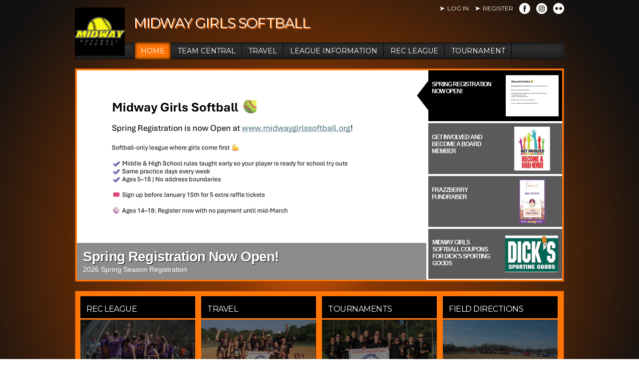

--- FILE ---
content_type: application/javascript
request_url: https://dt5602vnjxv0c.cloudfront.net/portals/_default/skins/orpheus/mobile.helper.js?cdv=297
body_size: 353
content:
jQuery("head").append("<meta name=\"viewport\" content=\"intial-scale=1.0,width=device-width\"/>");
jQuery(window).load( function() {
	function CalculateWindow() {
		var sliderImage = jQuery(".BSBSlide-Image:visible");
		var navigationLink = jQuery(".BSBSlide-NAV-Link");
		var sponsors = jQuery(".skin-footer-middle");
		if( jQuery(window).width() <= 980 ){
			navigationLink.height( (sliderImage.height() / 4) - 17 );
			if( sponsors.hasClass("Moved") ) { return; }
			else { 
				sponsors.addClass("Moved sponsors-moved");
				sponsors.insertAfter(jQuery(".skin-footer-right").next(".clear-both"));
			}
		} 
		else { 
			navigationLink.height("auto");
			if( sponsors.hasClass("Moved") ) { 
				sponsors.removeClass("Moved sponsors-moved");
				sponsors.insertAfter(".skin-footer-left");
			} 
		}
	}
	jQuery(window).resize( function() { CalculateWindow(); });
	if ( !$.browser.msie ){ window.addEventListener("orientationchange", function() { CalculateWindow(); }, false); }
	CalculateWindow();
});